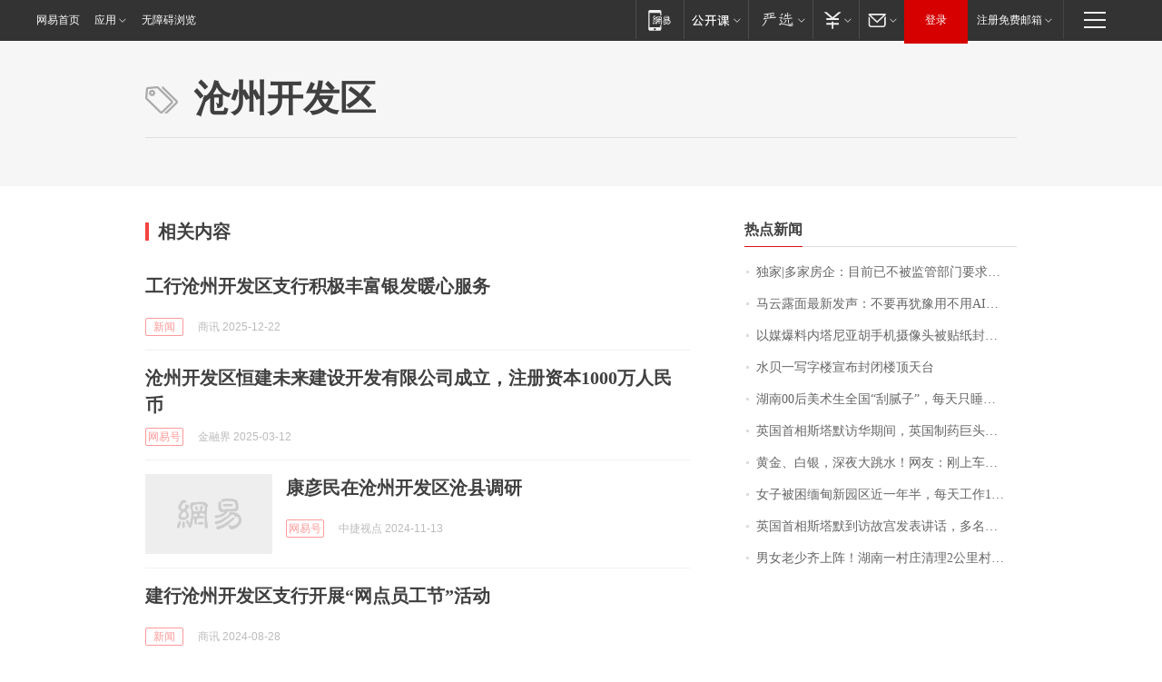

--- FILE ---
content_type: application/x-javascript
request_url: https://news.163.com/special/00015BLB/keywordindex_hot.js?_=1769786745381&callback=callback
body_size: 1112
content:
callback({
date: "2026-01-30 23:15:57",
news:[
		        	{
		"title":"\u72EC\u5BB6\u007C\u591A\u5BB6\u623F\u4F01\uFF1A\u76EE\u524D\u5DF2\u4E0D\u88AB\u76D1\u7BA1\u90E8\u95E8\u8981\u6C42\u6BCF\u6708\u4E0A\u62A5\u201C\u4E09\u6761\u7EA2\u7EBF\u201D\u6307\u6807",
        "time":"2026.01.30 23:00:00",
		"link":"https://www.163.com/dy/article/KKC9Q5BI05198CJN.html",
	}
      	         ,
        	{
		"title":"\u9A6C\u4E91\u9732\u9762\u6700\u65B0\u53D1\u58F0\uFF1A\u4E0D\u8981\u518D\u72B9\u8C6B\u7528\u4E0D\u7528\u0041\u0049\uFF0C\u800C\u662F\u6559\u5B69\u5B50\u5982\u4F55\u7528",
        "time":"2026.01.30 23:00:00",
		"link":"https://www.163.com/dy/article/KKBV7BTM05129QAF.html",
	}
      	         ,
        	{
		"title":"\u4EE5\u5A92\u7206\u6599\u5185\u5854\u5C3C\u4E9A\u80E1\u624B\u673A\u6444\u50CF\u5934\u88AB\u8D34\u7EB8\u5C01\u4F4F\uFF0C\u7591\u4E0E\u9ED1\u5BA2\u653B\u51FB\u6709\u5173",
        "time":"2026.01.30 23:00:00",
		"link":"https://www.163.com/dy/article/KKE2CC480514R9OJ.html",
	}
      	         ,
        	{
		"title":"\u6C34\u8D1D\u4E00\u5199\u5B57\u697C\u5BA3\u5E03\u5C01\u95ED\u697C\u9876\u5929\u53F0",
        "time":"2026.01.30 23:00:00",
		"link":"https://www.163.com/dy/article/KKFEHOR30001899O.html",
	}
      	         ,
        	{
		"title":"\u6E56\u5357\u0030\u0030\u540E\u7F8E\u672F\u751F\u5168\u56FD\u201C\u522E\u817B\u5B50\u201D\uFF0C\u6BCF\u5929\u53EA\u7761\u56DB\u4E94\u4E2A\u5C0F\u65F6\uFF0C\u56E2\u961F\u5E74\u5165\u767E\u4E07\uFF01\u5DF2\u63A5\u5230\u5916\u56FD\u8BA2\u5355",
        "time":"2026.01.30 23:00:00",
		"link":"https://www.163.com/dy/article/KKA2P15S0534P59R.html",
	}
      	         ,
        	{
		"title":"\u82F1\u56FD\u9996\u76F8\u65AF\u5854\u9ED8\u8BBF\u534E\u671F\u95F4\uFF0C\u82F1\u56FD\u5236\u836F\u5DE8\u5934\u963F\u65AF\u5229\u5EB7\u5BA3\u5E03\u5C06\u4E8E\u0032\u0030\u0033\u0030\u5E74\u524D\u5728\u4E2D\u56FD\u6295\u8D44\u8D85\u5343\u4EBF\u5143",
        "time":"2026.01.30 23:00:00",
		"link":"https://www.163.com/dy/article/KKFQE0460512B07B.html",
	}
      	         ,
        	{
		"title":"\u9EC4\u91D1\u3001\u767D\u94F6\uFF0C\u6DF1\u591C\u5927\u8DF3\u6C34\uFF01\u7F51\u53CB\uFF1A\u521A\u4E0A\u8F66\u2026\u2026",
        "time":"2026.01.30 23:00:00",
		"link":"https://www.163.com/dy/article/KKGJVCF3053469LG.html",
	}
      	         ,
        	{
		"title":"\u5973\u5B50\u88AB\u56F0\u7F05\u7538\u65B0\u56ED\u533A\u8FD1\u4E00\u5E74\u534A\uFF0C\u6BCF\u5929\u5DE5\u4F5C\u0031\u0038\u5C0F\u65F6\uFF0C\u5B8C\u4E0D\u6210\u4EFB\u52A1\u5C31\u6328\u6253\uFF0C\u201C\u8EAB\u4F53\u548C\u7CBE\u795E\u90FD\u5FEB\u5230\u6781\u9650\u4E86\u201D",
        "time":"2026.01.30 23:00:00",
		"link":"https://www.163.com/dy/article/KKHFPVU805345ARG.html",
	}
      	         ,
        	{
		"title":"\u82F1\u56FD\u9996\u76F8\u65AF\u5854\u9ED8\u5230\u8BBF\u6545\u5BAB\u53D1\u8868\u8BB2\u8BDD\uFF0C\u591A\u540D\u4E2D\u56FD\u6E38\u5BA2\u5076\u9047\u62CD\u7167\uFF0C\u6492\u5207\u5C14\u548C\u7279\u857E\u838E\u00B7\u6885\u5728\u4EFB\u671F\u95F4\u4E5F\u66FE\u9020\u8BBF",
        "time":"2026.01.30 23:00:00",
		"link":"https://www.163.com/dy/article/KKFJC2A1053469LG.html",
	}
      	         ,
        	{
		"title":"\u7537\u5973\u8001\u5C11\u9F50\u4E0A\u9635\uFF01\u6E56\u5357\u4E00\u6751\u5E84\u6E05\u7406\u0032\u516C\u91CC\u6751\u9053\uFF0C\u8FCE\u4EB2\u4EBA\u56DE\u5BB6\u8FC7\u5E74\u0020\u6751\u6C11\uFF1A\u4E00\u58F0\u53F7\u53EC\u6765\u4E86\u0035\u0030\u591A\u4EBA",
        "time":"2026.01.30 23:00:00",
		"link":"https://www.163.com/dy/article/KKHAFBTN051492T3.html",
	}
      ],
photos: [
		]
})